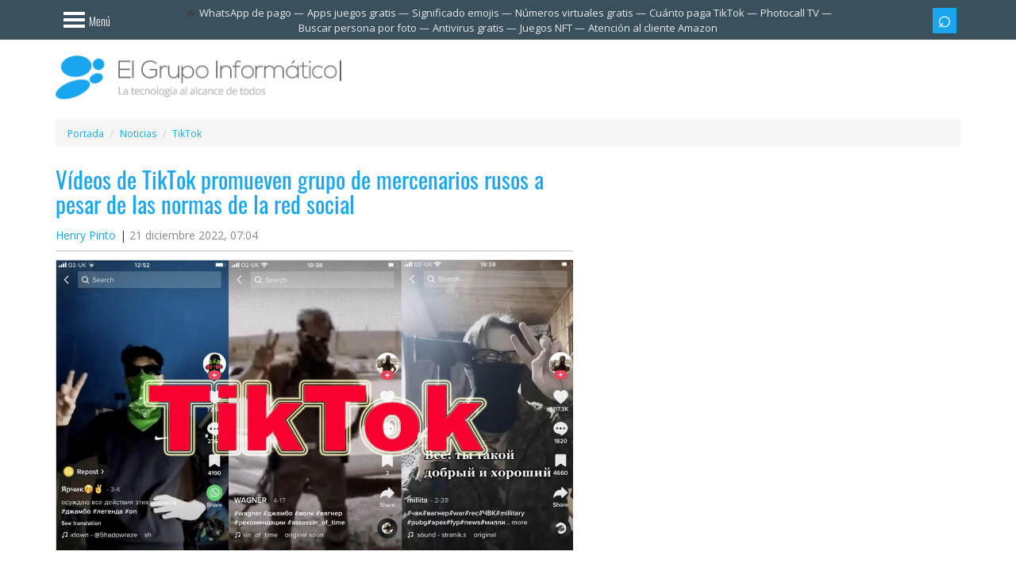

--- FILE ---
content_type: text/html; charset=utf-8
request_url: https://www.google.com/recaptcha/api2/aframe
body_size: 267
content:
<!DOCTYPE HTML><html><head><meta http-equiv="content-type" content="text/html; charset=UTF-8"></head><body><script nonce="R2MtRfFfBJG1xVH2VdAlaw">/** Anti-fraud and anti-abuse applications only. See google.com/recaptcha */ try{var clients={'sodar':'https://pagead2.googlesyndication.com/pagead/sodar?'};window.addEventListener("message",function(a){try{if(a.source===window.parent){var b=JSON.parse(a.data);var c=clients[b['id']];if(c){var d=document.createElement('img');d.src=c+b['params']+'&rc='+(localStorage.getItem("rc::a")?sessionStorage.getItem("rc::b"):"");window.document.body.appendChild(d);sessionStorage.setItem("rc::e",parseInt(sessionStorage.getItem("rc::e")||0)+1);localStorage.setItem("rc::h",'1769470160176');}}}catch(b){}});window.parent.postMessage("_grecaptcha_ready", "*");}catch(b){}</script></body></html>

--- FILE ---
content_type: text/javascript;charset=UTF-8
request_url: https://www.elgrupoinformatico.com/jsdynamic.js
body_size: 372
content:
function analytics2(urlVisitada) { var urlFinal ="https://www.elgrupoinformatico.com/ping3.php?url=" + encodeURIComponent(urlVisitada); navigator.sendBeacon(urlFinal); } function brandfunction() { setTimeout(function(){ var referrer = document.referrer.split('/')[2]; var language = window.navigator.userLanguage || window.navigator.language; if ((language ="es-ES") && (referrer !="www.elgrupoinformatico.com")){  var random = Math.floor(Math.random() * 100000);  var url ="https://securepubads.g.doubleclick.net/gampad/jump?co=1&iu=/4885311/BRANDEDF&amp;sz=300x600&amp;tile=1" + "&amp;c=" + random;  var url2 ="https://securepubads.g.doubleclick.net/gampad/ad?co=1&iu=/4885311/BRANDEDF&amp;sz=300x600&amp;tile=1" + "&amp;c=" + random;  $( "article" ).append("<a target='_blank' href='"+url+"'><img class='openclick' src='"+url2+"' /></a>" );  setTimeout(function(){   if (($('.openclick').height()) > 10) {    $('.openclick').click();    analytics2("https://securepubads.g.doubleclick.net/gampad/jump?co=1&iu=/4885311/BRANDEDF&amp;sz=300x600&amp;tile=1//dreame");    gtag('event', 'Brandedf', {     'event_category': 'https://securepubads.g.doubleclick.net/gampad/jump?co=1&iu=/4885311/BRANDEDF&amp;sz=300x600&amp;tile=1//dreame',    });   }  }, 3000);   } }, 10000); }